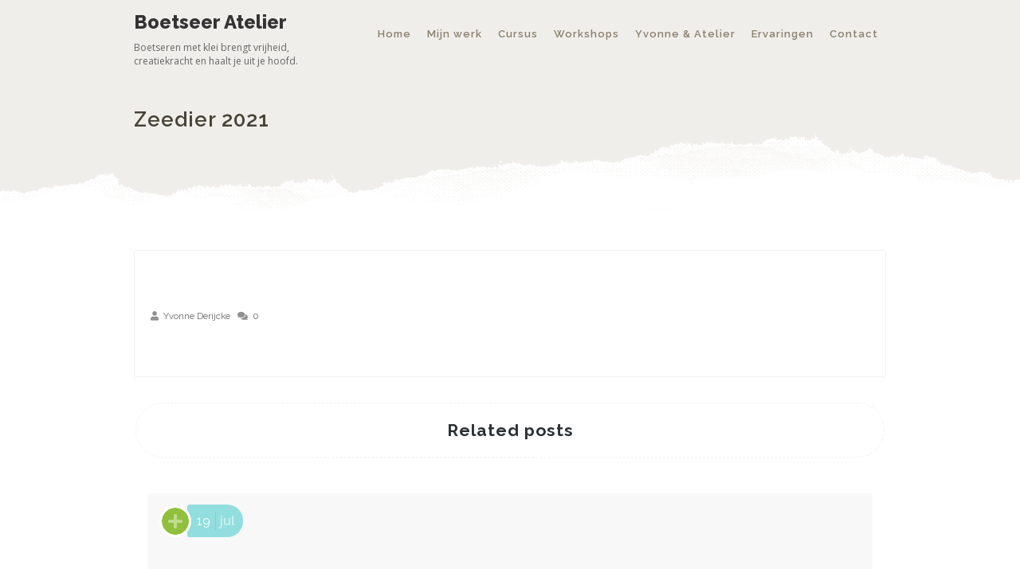

--- FILE ---
content_type: text/html; charset=UTF-8
request_url: https://boetseeratelier.nl/kunstwerken/work-in-progress-2/
body_size: 11901
content:
<!DOCTYPE html>
<html xmlns="http://www.w3.org/1999/xhtml" lang="nl-NL" xmlns:og="http://opengraphprotocol.org/schema/" xmlns:fb="http://www.facebook.com/2008/fbml">
	<head>
		<meta http-equiv="Content-Type" content="text/html; charset=UTF-8" />
		<meta name="viewport" content="width=device-width, maximum-scale=1" />
		<link rel="profile" href="http://gmpg.org/xfn/11" />
		<link rel="pingback" href="https://boetseeratelier.nl/xmlrpc.php" />
		<meta name='robots' content='index, follow, max-image-preview:large, max-snippet:-1, max-video-preview:-1' />

	<!-- This site is optimized with the Yoast SEO plugin v26.7 - https://yoast.com/wordpress/plugins/seo/ -->
	<title>Zeedier 2021 &#8226; Boetseer Atelier</title>
	<link rel="canonical" href="https://boetseeratelier.nl/kunstwerken/work-in-progress-2/" />
	<meta property="og:locale" content="nl_NL" />
	<meta property="og:type" content="article" />
	<meta property="og:title" content="Zeedier 2021 &#8226; Boetseer Atelier" />
	<meta property="og:url" content="https://boetseeratelier.nl/kunstwerken/work-in-progress-2/" />
	<meta property="og:site_name" content="Boetseer Atelier" />
	<meta property="article:publisher" content="https://www.facebook.com/yvonnederijcke.nl/" />
	<meta property="article:modified_time" content="2026-01-12T16:23:59+00:00" />
	<meta name="twitter:card" content="summary_large_image" />
	<script type="application/ld+json" class="yoast-schema-graph">{"@context":"https://schema.org","@graph":[{"@type":"WebPage","@id":"https://boetseeratelier.nl/kunstwerken/work-in-progress-2/","url":"https://boetseeratelier.nl/kunstwerken/work-in-progress-2/","name":"Zeedier 2021 &#8226; Boetseer Atelier","isPartOf":{"@id":"https://boetseeratelier.nl/#website"},"datePublished":"2022-03-16T21:43:06+00:00","dateModified":"2026-01-12T16:23:59+00:00","breadcrumb":{"@id":"https://boetseeratelier.nl/kunstwerken/work-in-progress-2/#breadcrumb"},"inLanguage":"nl-NL","potentialAction":[{"@type":"ReadAction","target":["https://boetseeratelier.nl/kunstwerken/work-in-progress-2/"]}]},{"@type":"BreadcrumbList","@id":"https://boetseeratelier.nl/kunstwerken/work-in-progress-2/#breadcrumb","itemListElement":[{"@type":"ListItem","position":1,"name":"Home","item":"https://boetseeratelier.nl/"},{"@type":"ListItem","position":2,"name":"Kunstwerken","item":"https://boetseeratelier.nl/kunstwerken/"},{"@type":"ListItem","position":3,"name":"Zeedier 2021"}]},{"@type":"WebSite","@id":"https://boetseeratelier.nl/#website","url":"https://boetseeratelier.nl/","name":"Boetseer Atelier","description":"Boetseren met klei brengt vrijheid, creatiekracht en haalt je uit je hoofd.","potentialAction":[{"@type":"SearchAction","target":{"@type":"EntryPoint","urlTemplate":"https://boetseeratelier.nl/?s={search_term_string}"},"query-input":{"@type":"PropertyValueSpecification","valueRequired":true,"valueName":"search_term_string"}}],"inLanguage":"nl-NL"}]}</script>
	<!-- / Yoast SEO plugin. -->


<link rel='dns-prefetch' href='//cdnjs.cloudflare.com' />
<link rel='dns-prefetch' href='//fonts.googleapis.com' />
<link href='https://fonts.gstatic.com' crossorigin rel='preconnect' />
<link rel="alternate" type="application/rss+xml" title="Boetseer Atelier &raquo; feed" href="https://boetseeratelier.nl/feed/" />
<link rel="alternate" type="application/rss+xml" title="Boetseer Atelier &raquo; reacties feed" href="https://boetseeratelier.nl/comments/feed/" />
<link rel="alternate" title="oEmbed (JSON)" type="application/json+oembed" href="https://boetseeratelier.nl/wp-json/oembed/1.0/embed?url=https%3A%2F%2Fboetseeratelier.nl%2Fkunstwerken%2Fwork-in-progress-2%2F" />
<link rel="alternate" title="oEmbed (XML)" type="text/xml+oembed" href="https://boetseeratelier.nl/wp-json/oembed/1.0/embed?url=https%3A%2F%2Fboetseeratelier.nl%2Fkunstwerken%2Fwork-in-progress-2%2F&#038;format=xml" />
<meta property="fb:admins" content="YOUR USER ID"/><meta property="og:title" content="Zeedier 2021"/><meta property="og:type" content="article"/><meta property="og:url" content="https://boetseeratelier.nl/kunstwerken/work-in-progress-2/"/><meta property="og:image" content="https://boetseeratelier.nl/wp-content/uploads/2017/07/Header-foto-8.jpg"/>
<style id='wp-img-auto-sizes-contain-inline-css' type='text/css'>
img:is([sizes=auto i],[sizes^="auto," i]){contain-intrinsic-size:3000px 1500px}
/*# sourceURL=wp-img-auto-sizes-contain-inline-css */
</style>
<style id='classic-theme-styles-inline-css' type='text/css'>
/*! This file is auto-generated */
.wp-block-button__link{color:#fff;background-color:#32373c;border-radius:9999px;box-shadow:none;text-decoration:none;padding:calc(.667em + 2px) calc(1.333em + 2px);font-size:1.125em}.wp-block-file__button{background:#32373c;color:#fff;text-decoration:none}
/*# sourceURL=/wp-includes/css/classic-themes.min.css */
</style>
<link rel='stylesheet' id='parent-style-css' href='https://boetseeratelier.nl/wp-content/themes/zass/style.css?ver=6.9' type='text/css' media="print" onload="this.media='all'" />
<link rel='stylesheet' id='child-style-css' href='https://boetseeratelier.nl/wp-content/themes/zass-child/style.css?ver=1.0.3' type='text/css' media="print" onload="this.media='all'" />
<link rel='stylesheet' id='fontawesome-css' href='//cdnjs.cloudflare.com/ajax/libs/font-awesome/5.9.0/css/all.min.css?ver=6.9' type='text/css' media="print" onload="this.media='all'" />
<link rel='stylesheet' id='js_composer_front-css' href='https://boetseeratelier.nl/wp-content/plugins/js_composer/assets/css/js_composer.min.css?ver=6.11.0' type='text/css' media="print" onload="this.media='all'" />
<link rel='stylesheet' id='sweetalert-css' href='https://cdnjs.cloudflare.com/ajax/libs/limonte-sweetalert2/6.6.6/sweetalert2.min.css?ver=6.9' type='text/css' media="print" onload="this.media='all'" />
<link rel='stylesheet' id='fancybox-css' href='https://cdnjs.cloudflare.com/ajax/libs/fancybox/3.1.20/jquery.fancybox.min.css?ver=6.9' type='text/css' media="print" onload="this.media='all'" />
<link rel='stylesheet' id='zass-preloader-css' href='https://boetseeratelier.nl/wp-content/themes/zass/styles/zass-preloader.css?ver=6.9' type='text/css' media='all' />
<link rel='stylesheet' id='zass-style-css' href='https://boetseeratelier.nl/wp-content/themes/zass-child/style.css?ver=1.0.3' type='text/css' media="print" onload="this.media='all'" />
<style id='zass-style-inline-css' type='text/css'>
/* Site main accent color */
			div.widget_categories ul li.current-cat > a:before, p.woocommerce-thankyou-order-received, .wpb_zass_banner a span.zass_banner-icon, .toggler:before, .zass-product-slider.owl-carousel .owl-nav .owl-prev:hover, .zass-product-slider.owl-carousel .owl-nav .owl-next:hover, .widget_shopping_cart_content p.buttons .button.checkout, .zass-portfolio-categories ul li a:hover, .zass-portfolio-categories ul li a.is-checked, .zass-event-countdown .is-countdown, .video_controlls a#video-volume:after, div.widget_categories ul li > a:hover:before, #main-menu ul.menu > li > a:hover, #main-menu ul.menu > li.current-menu-item > a, li.product-category.product a h3, .otw-input-wrap:before, .summary.entry-summary .yith-wcwl-add-to-wishlist a:before, .summary.entry-summary .yith-wcwl-add-to-wishlist a:after, .summary.entry-summary .compare::before, .prod_hold .price_hold:before, a.bbp-forum-title:hover, .portfolio_top .project-data .main-features .checklist li:before, body.zass_transparent_header #main-menu ul.menu > li.current_page_item > a:before, body.zass_transparent_header #main-menu ul.menu > li.current-menu-item > a:before, body.zass_transparent_header #main-menu ul.menu > li > a:hover:before {
				color:#f3a395;
			}
			a.sidebar-trigger, #cart-module .cart-contents span.count, .wcmp_sorted_vendors:before, td.tribe-events-present > div:first-of-type, a.mob-close-toggle:hover, #main-menu ul.menu > li > a:before, .pagination .links a:hover, .dokan-pagination-container .dokan-pagination li a:hover, a.mob-menu-toggle i, .bbp-pagination-links a:hover, .zass-search-cart-holder #search.active > span:hover, a.close-off-canvas:hover, .zass_content_slider .owl-dot.active span, #main-menu ul.menu > li > .zass-custom-menu-label, li.product-category.product h3 mark:after, div.product-category.product h3 mark:after, #main-menu li ul.sub-menu li.zass_colum_title > a:after, #main-menu li ul.sub-menu li.zass_colum_title > a:before, .blog-post-meta span.sticky_post, #zass_price_range, .zass_image_list a.zass-magnific-gallery-item:before, #bbpress-forums > #subscription-toggle a.subscription-toggle, .widget > h3:first-child:before, .widget > h3:first-child:after, .zass-portfolio-categories ul li a:hover:before, .zass-portfolio-categories ul li a.is-checked:before, .zass-portfolio-categories ul li a:hover:after, .zass-portfolio-categories ul li a.is-checked:after, .flex-direction-nav a, ul.status-closed li.bbp-topic-title .bbp-topic-permalink:before, ul.sticky li.bbp-topic-title .bbp-topic-permalink:before, ul.super-sticky li.bbp-topic-title .bbp-topic-permalink:before {
				background-color:#f3a395;
			}
			.bbp-topics-front ul.super-sticky, .blog-post.sticky, #main-menu li ul.sub-menu li.zass-highlight-menu-item:after, .error404 div.blog-post-excerpt, .zass_blog_masonry:not(.zass-related-blog-posts) .sticky .zass_post_data_holder, .zass-none-overlay.zass-10px-gap .portfolio-unit-holder:hover, .portfolio-unit-info a.portfolio-lightbox-link:hover, .zass-product-slider.owl-carousel .owl-nav .owl-prev:hover, .zass-product-slider.owl-carousel .owl-nav .owl-next:hover, .widget_shopping_cart_content p.buttons .button.checkout, .zass_banner_text:before, .zass_banner_text:after, body table.booked-calendar td.today .date span, .vc_tta-color-white.vc_tta-style-modern .vc_tta-tab.vc_active > a, .bbp-topics ul.super-sticky, .bbp-topics ul.sticky, .bbp-forum-content ul.sticky, a.sidebar-trigger:hover:after, .zass-pulsator-accent .wpb_wrapper:after, ul.tabs li.active a {
				border-color:#f3a395 !Important;
			}
			::-moz-selection {
				background:#f3a395;
			}
			::selection {
				background:#f3a395;
			}
			.box-sort-filter .ui-slider-horizontal .ui-slider-handle, .widget_price_filter .ui-slider-handle.ui-state-default.ui-corner-all {
				background:#f3a395 !Important;
			}
			li.product-category.product h3 mark, div.product-category.product h3 mark, .widget_shopping_cart_content a.remove:hover, .col2-set.addresses header a.edit { background:#main-site-color; }
			blockquote, q { border-left-color:#f3a395; }
			.double-bounce2 { background-color:#f3a395; }
			/* Links color */
			a, div.widget_categories ul li a:hover, div.widget_nav_menu ul li a:hover, div.widget_archive ul li a:hover, div.widget_recent_comments ul li a:hover, div.widget_pages ul li a:hover, div.widget_links ul li a:hover, div.widget_recent_entries ul a:hover, div.widget_meta ul li a:hover, div.widget_display_forums ul li a:hover, .widget_display_replies ul li a:hover, .widget_display_topics li > a.bbp-forum-title:hover, .widget_display_stats dt:hover, .widget_display_stats dd:hover, div.widget_display_views ul li a:hover, .widget_layered_nav ul li a:hover, .widget_product_categories ul li a:hover {color:#f3a395;}
			/* Links hover color */
			a:hover{color:#d18d81;}
			/* Widgets Title Color */
			.sidebar .box h3, .wpb_widgetised_column .box h3, h2.widgettitle, h2.wpb_flickr_heading{color:#333333;}
			/* Buttons Default style */
			    		a.button, .wcv-navigation ul.menu.horizontal li a, .wcv-pro-dashboard input[type="submit"], .zass-pricing-table-button a, button.wcv-button, .widget_shopping_cart_content p.buttons .button, input.button, button.button, a.button-inline, #submit_btn, #submit, .wpcf7-submit, #bbpress-forums #bbp-search-form #bbp_search, form.mc4wp-form input[type=submit], form.mc4wp-form input[type=email] {
    		border-radius: 2em !important;
			}
						/* WordPress Default Buttons Color */
			a.button, button.wcv-button, input.button, .wcv-navigation ul.menu.horizontal li a, nav.woocommerce-MyAccount-navigation ul li a, button.button, a.button-inline, #submit_btn, #submit, .wpcf7-submit, .col2-set.addresses header a.edit, input.otw-submit, form.mc4wp-form input[type=submit], .tribe-events-button, input[type="submit"] {border-color:#7ebfbf; color:#7ebfbf;}
			.wcmp_regi_main .button {border-color:#7ebfbf !important; color:#7ebfbf !important;}
			/* WordPress Default Buttons Hover Color */
			a.button:hover, button.wcv-button:hover, input.button:hover, .wcv-navigation ul.menu.horizontal li a:hover, .wcv-navigation ul.menu.horizontal li.active a, button.button:hover, nav.woocommerce-MyAccount-navigation ul li.is-active a, nav.woocommerce-MyAccount-navigation ul li a:hover, a.button-inline:hover, #submit_btn:hover, #submit:hover, .wpcf7-submit:hover, .r_more:hover, .r_more_right:hover, div.prod_hold a.button.add_to_cart_button:hover, button.single_add_to_cart_button:hover, .zass-product-slide-cart .button.add_to_cart_button:hover, input.otw-submit:hover, form.mc4wp-form input[type=submit]:hover, .wc-proceed-to-checkout a.checkout-button.button:hover {border-color:#333333 !important; color:#333333 !important;}
			.wcmp_regi_main .button:hover {border-color:#333333 !important; color:#333333 !important;}
			/* NEW label color */
			div.prod_hold .new_prod{background-color:#92dede;}
			/* SALE label color */
			div.prod_hold .sale, span.onsale, .count_holder_small .count_info:first-child {background-color:#f3a395;}
			/* Standard page title color (no background image) */
			#zass_page_title h1.heading-title, #zass_page_title h1.heading-title a, .breadcrumb,.breadcrumb a, .zass-dark-skin #zass_page_title h1.heading-title a {color:#474237;}
			/* Standard page subtitle color (no background image) */
			.zass_title_holder h6 {color:#666666;}
			/* Customized page title color (with background image) */
			#zass_page_title.zass_title_holder.title_has_image h1.heading-title, #zass_page_title.zass_title_holder.title_has_image h6, #zass_page_title.zass_title_holder.title_has_image .breadcrumb, #zass_page_title.zass_title_holder.title_has_image .breadcrumb a {
				color:#FFFFFF;
			}
			/* Standard page title background color (no background image) */
			.zass_title_holder, .zass_title_holder .inner:before, body.zass_header_left .zass_title_holder:not(.title_has_image) .inner {background-color:#e9e7e2;}
			/* Standard page title border color (no background image) */
			.zass_title_holder, body.zass_header_left .zass_title_holder:not(.title_has_image) .inner { border-color:#f1f1f1; }
			.zass_title_holder .inner:before { border-color: transparent #f1f1f1 #f1f1f1 transparent; }
			/* Post Date  background color */
			div.post .post-date, div.product.type-product .post-date, div.page.type-page .post-date, div.attachment .post-date {background-color:#92dede; }
			/* Portfolio overlay background color */
			.portfolio-unit-holder, .zass_image_list a.zass-magnific-gallery-item:before {background-color:#303038;}
			/* Portfolio overlay text color */
			div:not(.zass-none-overlay).portfolio-unit.masonry-unit a.portfolio-link, div:not(.zass-none-overlay).portfolio-unit.masonry-unit a.portfolio-link small, div:not(.zass-none-overlay).portfolio-unit.masonry-unit a.portfolio-link h4, div:not(.zass-none-overlay).portfolio-unit.masonry-unit,
			div:not(.zass-none-overlay).portfolio-unit.masonry-unit a.portfolio-link p, div:not(.zass-none-overlay).portfolio-unit.portfolio-col-2 a.portfolio-link, div:not(.zass-none-overlay).portfolio-unit.portfolio-col-2 a.portfolio-link small, div:not(.zass-none-overlay).portfolio-unit.portfolio-col-2 a.portfolio-link h4,
			div:not(.zass-none-overlay).portfolio-unit.portfolio-col-2, div:not(.zass-none-overlay).portfolio-unit.portfolio-col-2 a.portfolio-link p, div:not(.zass-none-overlay).portfolio-unit.portfolio-col-3 a.portfolio-link, div:not(.zass-none-overlay).portfolio-unit.portfolio-col-3 a.portfolio-link small,
			div:not(.zass-none-overlay).portfolio-unit.portfolio-col-3 a.portfolio-link h4, div:not(.zass-none-overlay).portfolio-unit.portfolio-col-3, div:not(.zass-none-overlay).portfolio-unit.portfolio-col-3 a.portfolio-link p, div:not(.zass-none-overlay).portfolio-unit.portfolio-col-4 a.portfolio-link,
			div:not(.zass-none-overlay).portfolio-unit.portfolio-col-4 a.portfolio-link small, div:not(.zass-none-overlay).portfolio-unit.portfolio-col-4 a.portfolio-link h4, div:not(.zass-none-overlay).portfolio-unit.portfolio-col-4, div:not(.zass-none-overlay).portfolio-unit.portfolio-col-4 a.portfolio-link p,
			div:not(.zass-none-overlay).similar_projects .portfolio-unit a.portfolio-link, div:not(.zass-none-overlay).similar_projects .portfolio-unit a.portfolio-link small, div:not(.zass-none-overlay).similar_projects .portfolio-unit a.portfolio-link h4, div:not(.zass-none-overlay).similar_projects .portfolio-unit,
			div:not(.zass-none-overlay).similar_projects .portfolio-unit a.portfolio-link p, div:not(.zass-none-overlay).owl-item .portfolio-unit a.portfolio-link, div:not(.zass-none-overlay).owl-item .portfolio-unit a.portfolio-link small, div:not(.zass-none-overlay).owl-item .portfolio-unit a.portfolio-link h4,
			div:not(.zass-none-overlay).owl-item .portfolio-unit, div:not(.zass-none-overlay).owl-item .portfolio-unit a.portfolio-link p, div:not(.zass-none-overlay).portfolio-unit.portfolio-col-5 a.portfolio-link, div:not(.zass-none-overlay).portfolio-unit.portfolio-col-5 a.portfolio-link small,
			div:not(.zass-none-overlay).portfolio-unit.portfolio-col-5 a.portfolio-link h4, div:not(.zass-none-overlay).portfolio-unit.portfolio-col-5, div:not(.zass-none-overlay).portfolio-unit.portfolio-col-5 a.portfolio-link p, div:not(.zass-none-overlay).portfolio-unit.portfolio-col-6 a.portfolio-link,
			div:not(.zass-none-overlay).portfolio-unit.portfolio-col-6 a.portfolio-link small, div:not(.zass-none-overlay).portfolio-unit.portfolio-col-6 a.portfolio-link h4, div:not(.zass-none-overlay).portfolio-unit.portfolio-col-6, div:not(.zass-none-overlay).portfolio-unit.portfolio-col-6 a.portfolio-link p, div:not(.zass-none-overlay).zass_image_list a.zass-magnific-gallery-item:after {
				color:#ffffff;
			}
			.portfolio-unit-info a.portfolio-lightbox-link span {
				border-color:#ffffff;
			}
			/* Top Menu Bar Visible on Mobile */
						/* Header top bar background color */
			#header_top { background-color:#ffffff; border-color:#f5f5f5 !Important;}
			body.zass-overlay-header #header_top .inner { background-color:#ffffff; border-color:#f5f5f5 !Important;}
			/* Header middle section background color */
			#header_bottom, #header_bottom .inner:before {background-color:;}
			/* Header middle section bar border color */
			#header_bottom, #header_bottom .inner:before {border-color:#f5f5f5 !Important;}
						/* Main menu links color and typography */
						#main-menu ul.menu > li > a, #main-menu li div.zass-mega-menu > ul.sub-menu > li > a, .zass-wishlist-counter a, .zass-search-cart-holder a.sidebar-trigger:before, #header .zass-search-cart-holder .video_controlls a {color:#887f6e;font-size:14px;font-weight:600;font-style:normal;}
			/* Main menu links hover color */
			ul#mobile-menu.menu li a {font-size:14px;font-weight:600;font-style:normal;}
			/* Main menu links hover color */
			#main-menu ul.menu > li > a:hover, #main-menu ul.menu > li.current-menu-item > a, #main-menu ul.menu > li.zass-highlight-menu-item > a, body.zass_transparent_header #header #main-menu ul.menu > li > a:hover, body.zass_transparent_header #header #main-menu ul.menu > li.current-menu-item > a, #cart-module a.cart-contents, #main-menu li div.zass-mega-menu > ul.sub-menu > li > a:hover {color:#665f50;}
			/* Main menu background hover color */
										#main-menu ul.menu > li.zass-highlight-menu-item > a, #main-menu ul.menu > li.zass-highlight-menu-item:after, #main-menu li ul.sub-menu li a:hover { background-color: #f3a395;}
				#main-menu ul.menu > li.zass-highlight-menu-item:after { border-color: #f3a395;}
									/* Main menu icons color */
						/* Header top bar menu links color */
			ul#topnav2 > li a, .zass-top-bar-message, #header_top .zass-social ul li a {color:#887f6e}
			/* Header top bar menu links hover color */
			ul#topnav2 li a:hover, body.zass_transparent_header ul#topnav2 > li a:hover {color:#0eccf2;}
			ul#topnav2 ul.sub-menu li a:hover, .zass-dark-skin ul#topnav2 ul.sub-menu a:hover, .zass-dark-skin ul#topnav2 li:hover ul.sub-menu a:hover {background-color:#0eccf2;}
			/* Header top bar menu links hover background color */
			ul#topnav2 li a:hover {background-color:;}
			/* Collapsible Pre-Header background color */
			#pre_header, .toggler {background-color:#e9e7e2;}
			.toggler {border-color:#e9e7e2;}
			/* Collapsible Pre-Header titles color */
			#pre_header .widget > h3:first-child {color:#333333;}
			/* Collapsible Pre-Header titles border color */
			#pre_header .widget > h3:first-child, #pre_header > .inner ul.product_list_widget li, #pre_header > .inner div.widget_nav_menu ul li a, #pre_header > .inner ul.products-list li {border-color:#e7e5e1;}
			#pre_header > .inner div.widget_categories ul li, #pre_header > .inner div.widget_archive ul li, #pre_header > .inner div.widget_recent_comments ul li, #pre_header > .inner div.widget_pages ul li,
			#pre_header > .inner div.widget_links ul li, #pre_header > .inner div.widget_recent_entries ul li, #pre_header > .inner div.widget_meta ul li, #pre_header > .inner div.widget_display_forums ul li,
			#pre_header > .inner .widget_display_replies ul li, #pre_header > .inner .widget_display_views ul li {border-color: #e7e5e1;}
			/* Collapsible Pre-Header links color */
			#pre_header a {color:#666666;}
			/* Transparent Header menu color */
			@media only screen and (min-width: 1024px) {
				body.zass_transparent_header #header #logo .zass-logo-title, body.zass_transparent_header #header #zass-account-holder a, body.zass_transparent_header #header #zass-account-holder a i, body.zass_transparent_header #header .zass-search-cart-holder .video_controlls a, body.zass_transparent_header #header #logo .zass-logo-subtitle, body.zass_transparent_header #header #main-menu ul.menu > li > a, body.zass_transparent_header #header .zass-search-cart-holder #search > span:after, body.zass_transparent_header .zass-search-cart-holder a.sidebar-trigger:before, body.zass_transparent_header #header #cart-module a.cart-contents, body.zass_transparent_header #header #cart-module a.cart-contents:before, body.zass_transparent_header #header .zass-wishlist-counter a, body.zass_transparent_header #header .zass-wishlist-counter a i {
					color:#FFFFFF !Important;
				}
				/* Transparent menu hover color */
							}
			/* Header background */
						
			#header, #header2 {background-color: #ffffff;}
						body.zass-overlay-header #header .main_menu_holder {background-color: #ffffff;}
			/* footer_background */
									#footer {background-color: #f0eeea;}
                        #footer {
                background-size: cover;
            }
            
			@media only screen and (min-width: 1024px) {
				body.zass_header_left.zass-overlay-header #footer, body.zass_header_left.zass-overlay-header #powered {background: none;}
				body.zass_header_left.zass-overlay-header #footer .inner {background-color: #f0eeea;}
				body.zass_header_left.zass-overlay-header #powered .inner {background-color: #f5f4f1;}
			}


			/* footer_titles_color + footer_title_border_color */
			#footer .widget > h3:first-child {color:#333333; border-color: #e7e5e1;}
			#footer > .inner ul.product_list_widget li, #footer > .inner div.widget_nav_menu ul li a, #footer > .inner ul.products-list li, #zass_footer_menu > li {border-color: #e7e5e1;}
			/* footer_menu_links_color */
			#zass_footer_menu > li a, #powered a, #powered .zass-social ul li a {color: #333333;}
			/* footer_links_color */
			#footer > .inner a {color: #333333;}
			/* footer_text_color */
			#footer {color: #999999;}
			#footer > .inner div.widget_categories ul li, #footer > .inner div.widget_archive ul li, #footer > .inner div.widget_recent_comments ul li, #footer > .inner div.widget_pages ul li,
			#footer > .inner div.widget_links ul li, #footer > .inner div.widget_recent_entries ul li, #footer > .inner div.widget_meta ul li, #footer > .inner div.widget_display_forums ul li,
			#footer > .inner .widget_display_replies ul li, #footer > .inner .widget_display_views ul li, #footer > .inner div.widget_nav_menu ul li a {border-color: #e7e5e1;}
			/* footer_copyright_bar_bckgr_color */
			#powered{background-color: #f5f4f1; color: #999999;}
			/* Body font */
						body {
                				    font-family:"Open Sans";
                				font-size:14px;
				color:#666666;
			}
			#header #logo .zass-logo-subtitle, #header2 #logo .zass-logo-subtitle {
				color: #666666;
			}
			/* Text logo color and typography */
						#header #logo .zass-logo-title, #header2 #logo .zass-logo-title {color: #333333;font-size:24px;font-weight:800;font-style:normal;}
			/* Heading fonts */
			                            h1, h2, h3, h4, h5, h6, .tribe-countdown-text, div.prod_hold .name, .vendor_address p, .zass-event-countdown .is-countdown, #header #logo .zass-logo-title, #header2 #logo .zass-logo-title, .zass-counter-h1, .zass-typed-h1, .zass-typed-h2, .zass-typed-h3, .zass-typed-h4, .zass-typed-h5, .zass-typed-h6, .zass-counter-h2, body.woocommerce-account #customer_login.col2-set .owl-nav, .zass-counter-h3, .error404 div.blog-post-excerpt:before, #yith-wcwl-popup-message #yith-wcwl-message, div.added-product-text strong, .vc_pie_chart .vc_pie_chart_value, .countdown-amount, .zass-product-slide-price, .zass-counter-h4, .zass-counter-h5, .zass-search-cart-holder #search input[type="text"], .zass-counter-h6, .vc_tta-tabs:not(.vc_tta-style-modern) .vc_tta-tab, div.product .price span, a.bbp-forum-title, p.logged-in-as, .zass-pricing-table-price, li.bbp-forum-info, li.bbp-topic-title .bbp-topic-permalink, .breadcrumb, .offer_title, ul.tabs a, .wpb_tabs .wpb_tabs_nav li a, .wpb_tour .wpb_tabs_nav a, .wpb_accordion .wpb_accordion_wrapper .wpb_accordion_header a, .post-date .num, .zass-products-list-view div.prod_hold .name, .zass_shortcode_count_holder .countdown-amount, .post-date, .blog-post-meta span a, .widget_shopping_cart_content p.total, #cart-module a.cart-contents, .zass-wishlist-counter, .portfolio_top .project-data .project-details .simple-list-underlined li, .portfolio_top .project-data .main-features .checklist li, .summary.entry-summary .yith-wcwl-add-to-wishlist a {
                    font-family:"Raleway";
                }
                
                                    #main-menu ul.menu li a, ul#mobile-menu.menu li a, #main-menu li div.zass-mega-menu > ul.sub-menu > li.zass_colum_title > a {
                        font-family:"Raleway";
                    }
                
                                    a.button, input.button, button.button, a.button-inline, #submit_btn, #submit, .wpcf7-submit, .col2-set.addresses header a.edit, div.product input.qty, .zass-pricing-table-button a, .vc_btn3, nav.woocommerce-MyAccount-navigation ul li a {
                        font-family:"Raleway";
                    }
                .wcmp_regi_main .button {
                    font-family:"Raleway !important;
                }
                            			/* H1 */
						h1, .zass-counter-h1, .zass-typed-h1, .term-description p:first-of-type:first-letter, .zass-dropcap p:first-letter, .zass-dropcap h1:first-letter, .zass-dropcap h2:first-letter, .zass-dropcap h3:first-letter, .zass-dropcap h4:first-letter, .zass-dropcap h5:first-letter, .zass-dropcap h6:first-letter{color:#2b3033;font-size:34px;font-weight:700;font-style:normal;}
			/* H2 */
						h2, .zass-counter-h2, .zass-typed-h2, .icon_teaser h3:first-child, body.woocommerce-account #customer_login.col2-set .owl-nav button, #customer_login.u-columns.col2-set .owl-nav button {color:#2b3033;font-size:30px;font-weight:800;font-style:normal;}
			/* H3 */
						h3, .zass-counter-h3, .zass-typed-h3{color:#2b3033;font-size:28px;font-weight:700;font-style:normal;}
			/* H4 */
						h4, .zass-counter-h4, .zass-typed-h4{color:#2b3033;font-size:24px;font-weight:500;font-style:normal;}
			/* H5 */
						h5, .zass-counter-h5, .zass-typed-h5{color:#2b3033;font-size:18px;font-weight:500;font-style:normal;}
			/* H6 */
						h6, .zass-counter-h6, .zass-typed-h6{color:#2b3033;font-size:16px;}
						/* Add to Cart Color */
			div.prod_hold a.button.add_to_cart_button, button.single_add_to_cart_button, .wc-proceed-to-checkout a.checkout-button.button, .zass-product-slide-cart .button.add_to_cart_button {border-color: !important; color: !important;}
			/* Main menu background color */
						table.compare-list .add-to-cart td a.zass-quick-view-link, table.compare-list .add-to-cart td a.compare.button {
				display:none !important;
			}
/*# sourceURL=zass-style-inline-css */
</style>
<link rel='stylesheet' id='zass-responsive-css' href='https://boetseeratelier.nl/wp-content/themes/zass/styles/zass-responsive.css?ver=6.9' type='text/css' media='all' />
<link rel='preload' as='style'  href='https://boetseeratelier.nl/wp-content/themes/zass/styles/font-awesome/css/v4-shims.min.css?ver=6.9' type='text/css'  />
<link rel='stylesheet' onload="this.media='all'" id='font_awesome_5_shims-css' href='https://boetseeratelier.nl/wp-content/themes/zass/styles/font-awesome/css/v4-shims.min.css?ver=6.9' type='text/css' media='print' />
<link rel='preload' as='style'  href='https://boetseeratelier.nl/wp-content/themes/zass/styles/font-awesome/css/all.min.css?ver=6.9' type='text/css'  />
<link rel='stylesheet' onload="this.media='all'" id='font_awesome_5-css' href='https://boetseeratelier.nl/wp-content/themes/zass/styles/font-awesome/css/all.min.css?ver=6.9' type='text/css' media='print' />
<link rel='preload' as='style'  href='https://boetseeratelier.nl/wp-content/themes/zass/styles/et-line-font/style.css?ver=6.9' type='text/css'  />
<link rel='stylesheet' onload="this.media='all'" id='et-line-font-css' href='https://boetseeratelier.nl/wp-content/themes/zass/styles/et-line-font/style.css?ver=6.9' type='text/css' media='print' />
<link rel='stylesheet' id='zass-plugins-css' href='https://boetseeratelier.nl/wp-content/themes/zass/styles/zass-js-plugins-css/zass-plugins.min.css?ver=6.9' type='text/css' media="print" onload="this.media='all'" />
<script type="text/javascript" id="jquery-core-js-extra">
/* <![CDATA[ */
var ajax = {"url":"https://boetseeratelier.nl/wp-admin/admin-ajax.php","security":"8223b2a49b"};
//# sourceURL=jquery-core-js-extra
/* ]]> */
</script>
<script type="text/javascript" src="https://boetseeratelier.nl/wp-includes/js/jquery/jquery.min.js?ver=3.7.1" id="jquery-core-js"></script>
<script type="text/javascript" src="https://boetseeratelier.nl/wp-includes/js/jquery/jquery-migrate.min.js?ver=3.4.1" id="jquery-migrate-js"></script>
<script type="text/javascript" src="https://boetseeratelier.nl/wp-content/themes/zass/js/modernizr.custom.js?ver=6.9" id="modernizr-js"></script>
<script type="text/javascript" id="wp-disable-css-lazy-load-js-extra">
/* <![CDATA[ */
var WpDisableAsyncLinks = {"wp-disable-google-fonts":"//fonts.googleapis.com/css?family=Open%20Sans|Raleway:100,100italic,200,200italic,300,300italic,400,400italic,500,500italic,600,600italic,700,700italic,800,800italic,900,900italic&subset=latin&display=swap"};
//# sourceURL=wp-disable-css-lazy-load-js-extra
/* ]]> */
</script>
<script type="text/javascript" src="https://boetseeratelier.nl/wp-content/plugins/wp-disable/js/css-lazy-load.min.js?ver=6.9" id="wp-disable-css-lazy-load-js"></script>
<link rel="EditURI" type="application/rsd+xml" title="RSD" href="https://boetseeratelier.nl/xmlrpc.php?rsd" />
<meta name="generator" content="WordPress 6.9" />
<link rel='shortlink' href='https://boetseeratelier.nl/?p=1948' />
<link rel="shortcut icon" href="data:image/x-icon;," type="image/x-icon"> 
<!-- Global site tag (gtag.js) - Google Analytics -->
<script async src="https://www.googletagmanager.com/gtag/js?id=UA-106072032-1"></script>
<script>
  window.dataLayer = window.dataLayer || [];
  function gtag(){dataLayer.push(arguments);}
  gtag('js', new Date());

  gtag('config', 'UA-106072032-1',  { 'anonymize_ip': true });
</script>
  <style type="text/css">.recentcomments a{display:inline !important;padding:0 !important;margin:0 !important;}</style><meta name="generator" content="Powered by WPBakery Page Builder - drag and drop page builder for WordPress."/>
<style type="text/css" id="custom-background-css">
body.custom-background { background-color: #ffffff; }
</style>
	<noscript><style> .wpb_animate_when_almost_visible { opacity: 1; }</style></noscript>	<style id='global-styles-inline-css' type='text/css'>
:root{--wp--preset--aspect-ratio--square: 1;--wp--preset--aspect-ratio--4-3: 4/3;--wp--preset--aspect-ratio--3-4: 3/4;--wp--preset--aspect-ratio--3-2: 3/2;--wp--preset--aspect-ratio--2-3: 2/3;--wp--preset--aspect-ratio--16-9: 16/9;--wp--preset--aspect-ratio--9-16: 9/16;--wp--preset--color--black: #000000;--wp--preset--color--cyan-bluish-gray: #abb8c3;--wp--preset--color--white: #ffffff;--wp--preset--color--pale-pink: #f78da7;--wp--preset--color--vivid-red: #cf2e2e;--wp--preset--color--luminous-vivid-orange: #ff6900;--wp--preset--color--luminous-vivid-amber: #fcb900;--wp--preset--color--light-green-cyan: #7bdcb5;--wp--preset--color--vivid-green-cyan: #00d084;--wp--preset--color--pale-cyan-blue: #8ed1fc;--wp--preset--color--vivid-cyan-blue: #0693e3;--wp--preset--color--vivid-purple: #9b51e0;--wp--preset--gradient--vivid-cyan-blue-to-vivid-purple: linear-gradient(135deg,rgb(6,147,227) 0%,rgb(155,81,224) 100%);--wp--preset--gradient--light-green-cyan-to-vivid-green-cyan: linear-gradient(135deg,rgb(122,220,180) 0%,rgb(0,208,130) 100%);--wp--preset--gradient--luminous-vivid-amber-to-luminous-vivid-orange: linear-gradient(135deg,rgb(252,185,0) 0%,rgb(255,105,0) 100%);--wp--preset--gradient--luminous-vivid-orange-to-vivid-red: linear-gradient(135deg,rgb(255,105,0) 0%,rgb(207,46,46) 100%);--wp--preset--gradient--very-light-gray-to-cyan-bluish-gray: linear-gradient(135deg,rgb(238,238,238) 0%,rgb(169,184,195) 100%);--wp--preset--gradient--cool-to-warm-spectrum: linear-gradient(135deg,rgb(74,234,220) 0%,rgb(151,120,209) 20%,rgb(207,42,186) 40%,rgb(238,44,130) 60%,rgb(251,105,98) 80%,rgb(254,248,76) 100%);--wp--preset--gradient--blush-light-purple: linear-gradient(135deg,rgb(255,206,236) 0%,rgb(152,150,240) 100%);--wp--preset--gradient--blush-bordeaux: linear-gradient(135deg,rgb(254,205,165) 0%,rgb(254,45,45) 50%,rgb(107,0,62) 100%);--wp--preset--gradient--luminous-dusk: linear-gradient(135deg,rgb(255,203,112) 0%,rgb(199,81,192) 50%,rgb(65,88,208) 100%);--wp--preset--gradient--pale-ocean: linear-gradient(135deg,rgb(255,245,203) 0%,rgb(182,227,212) 50%,rgb(51,167,181) 100%);--wp--preset--gradient--electric-grass: linear-gradient(135deg,rgb(202,248,128) 0%,rgb(113,206,126) 100%);--wp--preset--gradient--midnight: linear-gradient(135deg,rgb(2,3,129) 0%,rgb(40,116,252) 100%);--wp--preset--font-size--small: 13px;--wp--preset--font-size--medium: 20px;--wp--preset--font-size--large: 36px;--wp--preset--font-size--x-large: 42px;--wp--preset--spacing--20: 0.44rem;--wp--preset--spacing--30: 0.67rem;--wp--preset--spacing--40: 1rem;--wp--preset--spacing--50: 1.5rem;--wp--preset--spacing--60: 2.25rem;--wp--preset--spacing--70: 3.38rem;--wp--preset--spacing--80: 5.06rem;--wp--preset--shadow--natural: 6px 6px 9px rgba(0, 0, 0, 0.2);--wp--preset--shadow--deep: 12px 12px 50px rgba(0, 0, 0, 0.4);--wp--preset--shadow--sharp: 6px 6px 0px rgba(0, 0, 0, 0.2);--wp--preset--shadow--outlined: 6px 6px 0px -3px rgb(255, 255, 255), 6px 6px rgb(0, 0, 0);--wp--preset--shadow--crisp: 6px 6px 0px rgb(0, 0, 0);}:where(.is-layout-flex){gap: 0.5em;}:where(.is-layout-grid){gap: 0.5em;}body .is-layout-flex{display: flex;}.is-layout-flex{flex-wrap: wrap;align-items: center;}.is-layout-flex > :is(*, div){margin: 0;}body .is-layout-grid{display: grid;}.is-layout-grid > :is(*, div){margin: 0;}:where(.wp-block-columns.is-layout-flex){gap: 2em;}:where(.wp-block-columns.is-layout-grid){gap: 2em;}:where(.wp-block-post-template.is-layout-flex){gap: 1.25em;}:where(.wp-block-post-template.is-layout-grid){gap: 1.25em;}.has-black-color{color: var(--wp--preset--color--black) !important;}.has-cyan-bluish-gray-color{color: var(--wp--preset--color--cyan-bluish-gray) !important;}.has-white-color{color: var(--wp--preset--color--white) !important;}.has-pale-pink-color{color: var(--wp--preset--color--pale-pink) !important;}.has-vivid-red-color{color: var(--wp--preset--color--vivid-red) !important;}.has-luminous-vivid-orange-color{color: var(--wp--preset--color--luminous-vivid-orange) !important;}.has-luminous-vivid-amber-color{color: var(--wp--preset--color--luminous-vivid-amber) !important;}.has-light-green-cyan-color{color: var(--wp--preset--color--light-green-cyan) !important;}.has-vivid-green-cyan-color{color: var(--wp--preset--color--vivid-green-cyan) !important;}.has-pale-cyan-blue-color{color: var(--wp--preset--color--pale-cyan-blue) !important;}.has-vivid-cyan-blue-color{color: var(--wp--preset--color--vivid-cyan-blue) !important;}.has-vivid-purple-color{color: var(--wp--preset--color--vivid-purple) !important;}.has-black-background-color{background-color: var(--wp--preset--color--black) !important;}.has-cyan-bluish-gray-background-color{background-color: var(--wp--preset--color--cyan-bluish-gray) !important;}.has-white-background-color{background-color: var(--wp--preset--color--white) !important;}.has-pale-pink-background-color{background-color: var(--wp--preset--color--pale-pink) !important;}.has-vivid-red-background-color{background-color: var(--wp--preset--color--vivid-red) !important;}.has-luminous-vivid-orange-background-color{background-color: var(--wp--preset--color--luminous-vivid-orange) !important;}.has-luminous-vivid-amber-background-color{background-color: var(--wp--preset--color--luminous-vivid-amber) !important;}.has-light-green-cyan-background-color{background-color: var(--wp--preset--color--light-green-cyan) !important;}.has-vivid-green-cyan-background-color{background-color: var(--wp--preset--color--vivid-green-cyan) !important;}.has-pale-cyan-blue-background-color{background-color: var(--wp--preset--color--pale-cyan-blue) !important;}.has-vivid-cyan-blue-background-color{background-color: var(--wp--preset--color--vivid-cyan-blue) !important;}.has-vivid-purple-background-color{background-color: var(--wp--preset--color--vivid-purple) !important;}.has-black-border-color{border-color: var(--wp--preset--color--black) !important;}.has-cyan-bluish-gray-border-color{border-color: var(--wp--preset--color--cyan-bluish-gray) !important;}.has-white-border-color{border-color: var(--wp--preset--color--white) !important;}.has-pale-pink-border-color{border-color: var(--wp--preset--color--pale-pink) !important;}.has-vivid-red-border-color{border-color: var(--wp--preset--color--vivid-red) !important;}.has-luminous-vivid-orange-border-color{border-color: var(--wp--preset--color--luminous-vivid-orange) !important;}.has-luminous-vivid-amber-border-color{border-color: var(--wp--preset--color--luminous-vivid-amber) !important;}.has-light-green-cyan-border-color{border-color: var(--wp--preset--color--light-green-cyan) !important;}.has-vivid-green-cyan-border-color{border-color: var(--wp--preset--color--vivid-green-cyan) !important;}.has-pale-cyan-blue-border-color{border-color: var(--wp--preset--color--pale-cyan-blue) !important;}.has-vivid-cyan-blue-border-color{border-color: var(--wp--preset--color--vivid-cyan-blue) !important;}.has-vivid-purple-border-color{border-color: var(--wp--preset--color--vivid-purple) !important;}.has-vivid-cyan-blue-to-vivid-purple-gradient-background{background: var(--wp--preset--gradient--vivid-cyan-blue-to-vivid-purple) !important;}.has-light-green-cyan-to-vivid-green-cyan-gradient-background{background: var(--wp--preset--gradient--light-green-cyan-to-vivid-green-cyan) !important;}.has-luminous-vivid-amber-to-luminous-vivid-orange-gradient-background{background: var(--wp--preset--gradient--luminous-vivid-amber-to-luminous-vivid-orange) !important;}.has-luminous-vivid-orange-to-vivid-red-gradient-background{background: var(--wp--preset--gradient--luminous-vivid-orange-to-vivid-red) !important;}.has-very-light-gray-to-cyan-bluish-gray-gradient-background{background: var(--wp--preset--gradient--very-light-gray-to-cyan-bluish-gray) !important;}.has-cool-to-warm-spectrum-gradient-background{background: var(--wp--preset--gradient--cool-to-warm-spectrum) !important;}.has-blush-light-purple-gradient-background{background: var(--wp--preset--gradient--blush-light-purple) !important;}.has-blush-bordeaux-gradient-background{background: var(--wp--preset--gradient--blush-bordeaux) !important;}.has-luminous-dusk-gradient-background{background: var(--wp--preset--gradient--luminous-dusk) !important;}.has-pale-ocean-gradient-background{background: var(--wp--preset--gradient--pale-ocean) !important;}.has-electric-grass-gradient-background{background: var(--wp--preset--gradient--electric-grass) !important;}.has-midnight-gradient-background{background: var(--wp--preset--gradient--midnight) !important;}.has-small-font-size{font-size: var(--wp--preset--font-size--small) !important;}.has-medium-font-size{font-size: var(--wp--preset--font-size--medium) !important;}.has-large-font-size{font-size: var(--wp--preset--font-size--large) !important;}.has-x-large-font-size{font-size: var(--wp--preset--font-size--x-large) !important;}
/*# sourceURL=global-styles-inline-css */
</style>
</head>

	<body class="wp-singular kunstwerk-template-default single single-kunstwerk postid-1948 custom-background wp-theme-zass wp-child-theme-zass-child zass_fullwidth zass-main-menu-right euxno-no-top-header zass-accent-tearoff wpb-js-composer js-comp-ver-6.11.0 vc_responsive">
					<div class="mask">
				<div id="spinner"><div class="double-bounce1"></div><div class="double-bounce2"></div>
				</div>
			</div>
		
		
		<div id="menu_mobile" class="menu-hoofdmenu-container"><a class="mob-close-toggle"></a><ul id="mobile-menu" class="menu"><li id="menu-item-62" class="menu-item menu-item-type-post_type menu-item-object-page menu-item-home menu-item-62"><a href="https://boetseeratelier.nl/">Home</a></li>
<li id="menu-item-3165" class="menu-item menu-item-type-post_type_archive menu-item-object-kunstwerk menu-item-3165"><a href="https://boetseeratelier.nl/kunstwerken/">Mijn werk</a></li>
<li id="menu-item-2644" class="menu-item menu-item-type-post_type menu-item-object-page menu-item-2644"><a href="https://boetseeratelier.nl/cursussen/boetseren-voor-volwassenen/">Cursus</a></li>
<li id="menu-item-25" class="menu-item menu-item-type-custom menu-item-object-custom menu-item-25"><a href="/workshops">Workshops</a></li>
<li id="menu-item-203" class="menu-item menu-item-type-post_type menu-item-object-page menu-item-203"><a href="https://boetseeratelier.nl/over-yvonne/">Yvonne &#038; Atelier</a></li>
<li id="menu-item-1261" class="menu-item menu-item-type-custom menu-item-object-custom menu-item-1261"><a href="https://boetseeratelier.nl/ervaringen/">Ervaringen</a></li>
<li id="menu-item-202" class="menu-item menu-item-type-post_type menu-item-object-page menu-item-202"><a href="https://boetseeratelier.nl/contact/">Contact</a></li>
</ul></div>		<!-- MAIN WRAPPER -->
		<div id="container">
			<!-- If it is not a blank page template -->
											<!-- Collapsible Pre-Header -->
								<!-- END Collapsible Pre-Header -->
				<!-- HEADER -->
				<div id="header">
					
					<div class="inner main_menu_holder fixed">
												<div class="zass_text_logo" id="logo">
							<a href="https://boetseeratelier.nl/"  title="Boetseer Atelier" rel="home">
																									<span class="zass-logo-title">Boetseer Atelier</span>
									<span class="zass-logo-subtitle">Boetseren met klei brengt vrijheid, creatiekracht en haalt je uit je hoofd.</span>
															</a>
						</div>
						<a class="mob-menu-toggle" href="#"><i class="fa fa-bars"></i></a>

												<div id="main-menu" class="menu-main-menu-container"><ul id="main_nav" class="menu"><li class="menu-item menu-item-type-post_type menu-item-object-page menu-item-home menu-item-62"><a href="https://boetseeratelier.nl/">Home</a></li>
<li class="menu-item menu-item-type-post_type_archive menu-item-object-kunstwerk menu-item-3165"><a href="https://boetseeratelier.nl/kunstwerken/">Mijn werk</a></li>
<li class="menu-item menu-item-type-post_type menu-item-object-page menu-item-2644"><a href="https://boetseeratelier.nl/cursussen/boetseren-voor-volwassenen/">Cursus</a></li>
<li class="menu-item menu-item-type-custom menu-item-object-custom menu-item-25"><a href="/workshops">Workshops</a></li>
<li class="menu-item menu-item-type-post_type menu-item-object-page menu-item-203"><a href="https://boetseeratelier.nl/over-yvonne/">Yvonne &#038; Atelier</a></li>
<li class="menu-item menu-item-type-custom menu-item-object-custom menu-item-1261"><a href="https://boetseeratelier.nl/ervaringen/">Ervaringen</a></li>
<li class="menu-item menu-item-type-post_type menu-item-object-page menu-item-202"><a href="https://boetseeratelier.nl/contact/">Contact</a></li>
</ul></div>					</div>
				</div>
				<!-- END OF HEADER -->
			<div id="content" class="zass-right-sidebar" >
						<div id="zass_page_title" class="zass_title_holder left_title ">
								<div class="inner fixed">
					<!-- BREADCRUMB -->
																					<!-- END OF BREADCRUMB -->
											<h1	class="heading-title"	>
							<a href="https://boetseeratelier.nl/kunstwerken/work-in-progress-2/" title="Zeedier 2021">Zeedier 2021</a>
						</h1>
									</div>
			</div>
				<div class="inner">
			<!-- CONTENT WRAPPER -->
			<div id="main" class="fixed box box-common">
				<div class="content_holder">
					
<div id="post-1948" class="blog-post zass-post-no-image post-1948 kunstwerk type-kunstwerk status-publish hentry">
	<!-- Featured content for post list -->
	<!--	Hide image if is latest posts shortcode and hide_image is selected-->
					<!-- End Featured content for post list -->
	
	<div class="zass_post_data_holder zass-no-avatar">
		<!--	Show avatar on post list / single post if show_author_avatar is not on -->
				
		<!-- Post meta content -->
		<div class="blog-post-meta">
																		<span class="posted_by"><i class="fa fa-user"></i> <a href="https://boetseeratelier.nl/author/yvonnederijcke/" title="Berichten van Yvonne Derijcke" rel="author">Yvonne Derijcke</a></span>
																	<span class="count_comments"><i class="fa fa-comments"></i> <a href="https://boetseeratelier.nl/kunstwerken/work-in-progress-2/#respond" title="View comments">0</a></span>
					</div>
		<!-- END Post meta content -->

					<div class="post-date"><a href="https://boetseeratelier.nl/kunstwerken/work-in-progress-2/" title="Zeedier 2021"><span class="num">16</span>mrt</a></div>
				<!-- SINGLE POST CONTENT -->
								<div class="clear"></div>
												</div>
</div>																																				<div class="zass-related-blog-posts zass_shortcode_latest_posts zass_blog_masonry full_width">
								<h4>Related posts</h4>
								<div >
								
																								        
<div id="post-1" class="blog-post zass-post-no-image post-1 post type-post status-publish format-standard hentry category-geen-categorie">
					
	<div class="zass_post_data_holder">

												<span class="zass-post-avatar"><img alt='' src='https://secure.gravatar.com/avatar/de9cec03e3fcff9afd9fe0664fd684023d2ddaf2f50620e415665a6bc71e5892?s=60&#038;d=mm&#038;r=g' class='avatar avatar-60 photo' height='60' width='60' loading='lazy' /></span>
										<h2	class="heading-title">
				<a href="https://boetseeratelier.nl/2017/07/19/hallo-wereld/" title="Hallo wereld.">Hallo wereld.</a>
			</h2>
		
		<div class="blog-post-meta">
																		<span class="posted_by"><i class="fa fa-user"></i> <a href="https://boetseeratelier.nl/author/hattricks/" title="Berichten van hattricks" rel="author">hattricks</a></span>
										<span class="posted_in"><i class="fa fa-folder-open"></i>
																<a href="https://boetseeratelier.nl/category/geen-categorie/" title="View all posts in Geen categorie">Geen categorie</a>									</span>
														<span class="count_comments"><i class="fa fa-comments"></i> <a href="https://boetseeratelier.nl/2017/07/19/hallo-wereld/#respond" title="View comments">0</a></span>
					</div>

					<div class="post-date"><a href="https://boetseeratelier.nl/2017/07/19/hallo-wereld/" title="Hallo wereld."><span class="num">19</span>jul</a></div>
		
			</div>
</div>								
																</div>
								<div class="clear"></div>
							</div>
																				</div>

				<!-- SIDEBARS -->
												<!-- END OF IDEBARS -->

				<div class="clear"></div>
							</div>
		</div>
		<!-- END OF CONTENT WRAPPER -->
	</div>
	
	<!-- FOOTER -->
<!-- If it is not a blank page template -->
	<div id="footer">
		<div class="inner">
			<div id="text-3" class="one_fourth widget widget_text ">
				<h3>Contact</h3>
				<div class="textwidget"><p><strong>Boetseer Atelier</strong><br />
Voorstraat 8<br />
4797 BG Willemstad (Noord Brabant) Nederland. <a href="mailto:yvonne@boetseeratelier.nl">yvonne@boetseeratelier.nl</a></p>
				<a href="https://www.facebook.com/boetseeratelier.nl" target="_blank"><i style="margin-right:5px;" class="fab fa-facebook-square" aria-hidden="true"></i>Facebook</a></div>
			</div>
			
			<div id="text-3" class="one_half widget widget_text ">
				<h3>Boetseer Atelier</h3>
				<div class="textwidget"><p>Maak kennis met Yvonne en haar Boetseer Atelier in Willemstad! Hier leer en ervaar je op een toegankelijke en creatieve manier boetseren. Heb jij zin in positieve energie, lol en ontspanning? Boetseren leert jou om met eigen handen een beeld of object te maken, je leert om vanuit een beeld, idee, gevoel of fantasie iets te maken en om in te spelen op onverwachte wendingen die je van te voren niet had kunnen bedenken. Bekijk de mogelijkheden bij het Boetseer Atelier en maak je eigen kunstwerk van keramiek!</p>
<p><a href="https://boetseeratelier.nl/algemene-voorwaarden/">Algemene voorwaarden</a> / <a href="https://boetseeratelier.nl/privacyverklaring/">Privacyverklaring</a> / <a href="https://boetseeratelier.nl/disclaimer/">Disclaimer</a> / <a href="https://boetseeratelier.nl/copyright/">Copyright</a></p>
</div>
			</div>
			
			<div id="text-3" class="one_fourth last widget widget_text ">
				<h3>Veilig en snel</h3>
				<div class="textwidget"><p>Bij ons rekent u af via iDeal. Met iDEAL kun je vertrouwd, veilig en gemakkelijk je online aankopen afrekenen. <a href="https://www.ideal.nl/consumenten/wat-is-ideal/" target="_blank" rel="noopener">Meer informatie over iDeal.</a></p>
<p><img decoding="async" style="width: 41px;height: 35px" src="https://boetseeratelier.nl/wp-content/uploads/2017/08/IDEAL_Logo.png" /></p>
</div>
			</div>
		
		
			<div class="clear"></div>			
		</div>
				
	</div>	<!-- END OF FOOTER -->
	<!-- Previous / Next links -->
	</div>
<!-- END OF MAIN WRAPPER -->
<script type="speculationrules">
{"prefetch":[{"source":"document","where":{"and":[{"href_matches":"/*"},{"not":{"href_matches":["/wp-*.php","/wp-admin/*","/wp-content/uploads/*","/wp-content/*","/wp-content/plugins/*","/wp-content/themes/zass-child/*","/wp-content/themes/zass/*","/*\\?(.+)"]}},{"not":{"selector_matches":"a[rel~=\"nofollow\"]"}},{"not":{"selector_matches":".no-prefetch, .no-prefetch a"}}]},"eagerness":"conservative"}]}
</script>
<script defer type="text/javascript" src="https://boetseeratelier.nl/wp-content/plugins/js_composer/assets/js/dist/js_composer_front.min.js?ver=6.11.0" id="wpb_composer_front_js-js"></script>
<script defer type="text/javascript" src="https://cdnjs.cloudflare.com/ajax/libs/limonte-sweetalert2/6.6.6/sweetalert2.min.js?ver=6.9" id="sweetalert-js"></script>
<script defer type="text/javascript" src="https://cdnjs.cloudflare.com/ajax/libs/fancybox/3.1.20/jquery.fancybox.min.js?ver=6.9" id="fancybox-js"></script>
<script defer type="text/javascript" src="https://boetseeratelier.nl/wp-content/themes/zass-child/js/site.js?ver=1.0.3" id="site-js"></script>
<script type="text/javascript" id="zass-front-js-extra">
/* <![CDATA[ */
var zass_main_js_params = {"img_path":"https://boetseeratelier.nl/wp-content/themes/zass/image/","admin_url":"https://boetseeratelier.nl/wp-admin/admin-ajax.php","product_label":"Product","added_to_cart_label":"was added to the cart","show_preloader":"1","sticky_header":"1","products_hover":"","enable_smooth_scroll":"","login_label":"Login","register_label":"Register","cart_redirect_after_add":"no","cart_url":"","enable_ajax_add_to_cart":"no","page_title_fade":"no","my_account_display_style":"","is_rtl":"false"};
//# sourceURL=zass-front-js-extra
/* ]]> */
</script>
<script defer type="text/javascript" src="https://boetseeratelier.nl/wp-content/themes/zass/js/zass-front.js?ver=6.9" id="zass-front-js"></script>
<script defer type="text/javascript" src="https://boetseeratelier.nl/wp-includes/js/imagesloaded.min.js?ver=5.0.0" id="imagesloaded-js"></script>
<script defer type="text/javascript" src="https://boetseeratelier.nl/wp-content/themes/zass/js/zass-plugins.min.js?ver=6.9" id="zass-plugins-js"></script>
<script defer type="text/javascript" src="https://boetseeratelier.nl/wp-content/themes/zass/js/count/jquery.countdown-nl.js?ver=6.9" id="jquery-countdown-local-js"></script>
<script type="text/javascript" src="https://boetseeratelier.nl/wp-includes/js/comment-reply.min.js?ver=6.9" id="comment-reply-js" async="async" data-wp-strategy="async" fetchpriority="low"></script>
<script type="text/javascript" id="zass-libs-config-js-extra">
/* <![CDATA[ */
var zass_rtl = {"is_rtl":"false"};
var zass_owl_carousel = {"include":"true"};
//# sourceURL=zass-libs-config-js-extra
/* ]]> */
</script>
<script defer type="text/javascript" src="https://boetseeratelier.nl/wp-content/themes/zass/js/zass-libs-config.min.js?ver=6.9" id="zass-libs-config-js"></script>
</body>
</html>

--- FILE ---
content_type: text/css
request_url: https://boetseeratelier.nl/wp-content/themes/zass-child/style.css?ver=1.0.3
body_size: 3944
content:
/*
Theme Name: Zass Child
Theme URI: http://althemist.com/zass
Description: <strong>Zass child theme by theAlThemist</strong> - <br/> Advanced WordPress / WooCommerce theme for handmade artists and artisans:<br/> <a href='http://www.althemist.com'>Other themes by us.</a>
Version: 1.0.3
Template: zass
Author: theAlThemist
Author URI: http://www.althemist.com
License: Themeforest Split Licence
License URI: -
Text Domain: zass
*/

/* ALGEMEEN */

body.loading {
	position:relative;
}

body.loading::after {
	content: ' ';
    display: block;
    position: fixed;
    background: url(image/loading.svg) center center no-repeat rgba(0,0,0,0.4);
    width: 100%;
    height: 100%;
    top: 0;
    left: 0;
    z-index: 500000;
}

#main h5 {
	margin-top:30px;
}

hr {
	background: #f1f1f1 !important;
}

h1 {
	letter-spacing: 1px !important;
}

h1.heading-title {
	margin-bottom:30px;
}

body:not(.home) #header {
	 background-color:#f0eeea !important;
}

body:not(.home) #zass_page_title {
	background:#f0eeea;
	padding-top:0;
}

body:not(.home) #zass_page_title::before {
	display:none;
}

body:not(.home) #zass_page_title::after {

}

body:not(.home) #content > .inner {
	padding-top:50px;
	
}

@media (max-width: 768px) {
	body:not(.home) #content > .inner {
		padding-top:10px;	
	}
}

.sidebar-tekst {
	color: #f3a395;
	font-weight:bold;
	padding:10px;
}

.sidebar-tekst p {
	margin:0;
}

.facebook_button a.vc_btn3 {
	background-color: #4267B5;
}

.facebook_button a.vc_btn3:hover {
	background-color: #365899;
}

.instagram_button a.vc_btn3 {
	background-color: #e1306c;
}

.instagram_button a.vc_btn3:hover {
	background-color: #cb1e59;
}

@media (max-width: 768px) {
	.facebook_button, .instagram_button {
		text-align: center !important;
	}
}


/* HOME HEADER */

.zass-logo-title {
	line-height:1.1;
	margin-bottom:10px;
}

.home #zass_page_title {
	height: 80vw;
	max-width: 2000px;
	margin-left:auto;
	margin-right:auto;
}

@media (min-width: 769px) {
	.home #zass_page_title {
		height: 38vw;
	}
}

@media (min-width: 2000px) {
	.home #zass_page_title {
		height: 760px;
	}
}

.home #zass_page_title .zass-zoomable-background {
	background-position-x: center;
	background-position-y: 30%;
}

#header #logo.zass_text_logo, #header2 #logo.zass_text_logo {
	max-width:260px;
	margin-right:0;
	margin-top:15px;
}

#header2 #logo.zass_text_logo {
	margin-bottom:15px;
}

.home #zass_page_title.zass_title_holder.title_has_image .inner {
	text-align:left;
	padding: 160px 0 !important;
}

.home #zass_page_title.zass_title_holder.title_has_image .home-titel-container {
	margin-left:40% !important;
}

.home #zass_page_title.zass_title_holder.title_has_image .home-titel-container a {
	color:#fff;
	padding:6px 10px;
	margin-left:4px;
	font-size:25px;
	border:2px solid #fff;
}

.home #zass_page_title.zass_title_holder.title_has_image .home-titel-container a .fa {
	transition: all .5s;
}

.home #zass_page_title.zass_title_holder.title_has_image .home-titel-container a:hover .fa {
	margin-left:5px;
}

.home #zass_page_title.zass_title_holder.title_has_image h1.heading-title {
	text-align:left !important;
	max-width: 100% !important;
	font-size:60px;
	margin-bottom:30px;
}

	.home #zass_page_title.zass_title_holder.title_has_image .home-titel-container h6 {
		max-width:100% !important;
	}


@media (max-width: 1359px) {
	#main-menu ul#main_nav li a {
		padding: 0 10px !important;
		font-size: 13px !important;
	}
	
}


@media (max-width: 831px) {
	.home #zass_page_title.zass_title_holder.title_has_image h1.heading-title {
		font-size:53px;
	}
}

@media (max-width: 768px) {

	.home #zass_page_title.zass_title_holder.title_has_image .zass-zoomable-background {
		background-position: 15% center;
	}
	
		
	.home #zass_page_title.zass_title_holder.title_has_image .inner {
		text-align:center !important;
		padding-top: 250px !important;
	    padding-bottom: 20px !important;
	}
	
	.home #zass_page_title.zass_title_holder.title_has_image h1.heading-title {
		font-size:36px !important;
		text-align:center !important;
		display:inline !important;
		text-shadow: 0px 2px 10px rgba(0,0,0,.5);
	}	
	
	.home #zass_page_title.zass_title_holder.title_has_image .home-titel-container {
		margin-left:0% !important;
		text-align: center !important;
	}
	
	.home #zass_page_title.zass_title_holder.title_has_image .home-titel-container a {
		background:#f3a395;
		
		text-align:center;
		font-size:22px;
		padding:8px 15px;
	}
	
	
	
}


/* HOMEPAGE / front-page.php */

.home .zass_banner_text .zass_banner_centered h4, .home .zass_banner_text .zass_banner_centered h6 {
	text-shadow: 0px 2px 10px rgba(0,0,0,0.6);
}





/* OVERZICHT WORKSHOPS / archive-workshop.php */
.single-workshop-even {
	padding-top: 35px !important;
	margin-bottom:35px;
	background-color: #fafafa !important;
	border-top: 1px solid #f1f1f1;
	border-bottom: 1px solid #f1f1f1;
}

@media (max-width: 768px) {
	
	#archive-workshops .wpb_column {
		margin-bottom:0;
	}
	
	#archive-workshops .wpb_single_image {
		margin-bottom:15px;
	}
	
	#archive-workshops .vc_wp_text {
		margin-bottom:10px;
	}
	
	#archive-workshops a.vc_general {
		display:block;
		text-align: center;
	}
	
	
}


/* SINGLE WORKSHOP / single-workshop.php */
.single-workshop .portfolio_top .project-data h4 {
	margin-bottom:0;
}

.portfolio-unit-info h4 {
	left:20px;
	right:20px;
	bottom:20px;
}

.portfolio-unit a.portfolio-link:hover {
    cursor: pointer;
}

.similar_projects .portfolio-unit, .related.products div.prod_hold {
	width:25%;
}

/* SINGLE CURSUS / template-cursus.php */
.page-template-template-cursussen .portfolio_top .project-data h4 {
	margin-bottom:0;
}

.volgeboekt {
	border: 1px solid #f3a395;
	color:#f3a395;
	margin: 10px 0 5px 0;
	text-align:center;
	padding:3px 10px;
	border-radius:5px;
	display:inline-block;
}

.beschikbaarheid {
	border: 1px solid #a9a9a9;
	color:#a9a9a9;
	margin: 10px 0 5px 0;
	text-align:center;
	padding:3px 10px;
	border-radius:5px;
	display:inline-block;
}

@media (max-width: 768px) {
	.similar_projects h4 {
		margin: 20px 0 5px 0;
	}
}
/*--CTA---*/

@media (max-width: 768px) {
	
	.cta-cursus-container {
		margin-bottom:50px;
	}
	
	.cta-cursus-container .vc_col-sm-6 {
		margin-bottom:15px;
	}
	
	.cta-cursus-container a.vc_general {
		display:block;
		text-align: center;
	}
}

ul.additional-images {
	border: 1px solid #f1f1f1;
    padding: 10px 0 8px 0;
    margin: 0;
}
/* EXPOSITIES / template-exposities.php */

@media (max-width: 599px) {
	.expositie-jaartal {
		display:block;
		text-align: center;
	}
}


/* KUNSTWERKEN / archive-kunstwerk.php */

.archive-kunstwerken .wpb_singleimage_heading {
	position: absolute;
    top: 15px;
    right: 14px;
    z-index: 50;
    font-weight: normal;
    font-size: 14px;
    background: rgba(255,255,255,0.6);
    padding: 6px 10px;
}

.single-workshop-popup #swal2-content {
	text-align:left;
	    font-family: Open Sans;
    font-size: 14px;
    color: #999999;
}

.single-workshop-popup #swal2-content table {
	margin-top:30px;
}

.single-workshop-popup h2#swal2-title {
	display:none;
}

body.swal2-iosfix {
	position:relative !important;
}

@media (max-width: 768px) {
	
/*
	.single-workshop-popup #swal2-content h4 {
		margin-top:-20px !important;
	}
*/
}

.kw_aanvraag .vc_row {
	margin-bottom:10px;
}

.kw_aanvraag input {
	width:100%;
}
@media (max-width: 768px) {
	.kw_aanvraag {
		margin-top:30px;
	}
	
	.kw_aanvraag .form-key {
		margin-bottom:10px;
	}
	
	.kw_aanvraag .form-value {
		margin-bottom:40px;
	}
}

.kunstwerk-img-wrapper {
	width:213px;
	height:215px;
	line-height:212px;
	background:#f1f1f1;
	text-align: center;
	margin-bottom:30px;
}

.kunstwerk-img-wrapper img {
	max-height:215px;
	width:auto;
	vertical-align: middle;
}

@media (max-width: 1199px) {
	
	.kunstwerk-img-wrapper {
		width:295px;
		height:295px;
		line-height:292px;
	}
	
	.kunstwerk-img-wrapper img {
		max-height:295px;
	}
	
}

@media (max-width: 1023px) {
	
	.kunstwerk-img-wrapper {
		background:none;
		width:auto;
		height:auto;
		line-height:1;
	}
	
	.kunstwerk-img-wrapper img {
		max-height:none;
	}
	
}

/* CONTACT */

.contact_socialmedia_link {
	display:block;
	font-size:16px;
	margin: 20px 0;
	color:#2b3033;
}

/* BOEKEN / template-boeken.php */

.boeken-image {
	border-radius:100%;
	height:80px;
	width:80px;
	margin-left:15%;
}

.section-boeken {
	border-bottom:1px solid #f1f1f1;
	padding:30px 0;
}

#booking_form .gform_required_legend,
#booking_form .gform_hidden {
	display:none;
}

#booking_form .gfield {
	width: 83.33333333%;
	margin-left: 16.66666667%;
}

#booking_form .gsection {
	padding:0;
	border-bottom:0;
	margin:0;	
	padding-left: 16.66666667%;
}

#booking_form .gsection:not(:first-child) {
	border-top:1px solid #f1f1f1;
	margin-top:30px;
}

#booking_form .gsection_title {
	margin: 30px 0 15px 0;
	position: relative;
	padding-left:18px;
	font-weight:500;
	font-size:24px;
}

#booking_form .gform_footer {
	padding:0;
	padding-left: 16.66666667%;
	margin: 60px 0 0 0;
}

#booking_form .gfield_label {
	color: #666666;
	font-size:14px;
	cursor:default;
}

#booking_form .ginput_total {
	color: #2b3033;
	font-size: 18px;
	font-weight: 500;
	font-style: normal;
	font-family: "Raleway";letter-spacing: 1px;
	line-height: 1.625em;
	padding:0;	
}

#booking_form .date-chooser .ginput_container {
	width:100%;
}

#booking_form .date-chooser .gchoice {
	margin-bottom:15px;
}

#booking_form .date-chooser .gchoice .gform-field-label {
	display:inline-block;
	position:relative;
	border:1px solid #dddddd;
	width:100%;
	padding:10px 35px 10px 15px;
	border-radius:4px;
	min-height:60px;
}

.section-boeken h4{
	margin-bottom: 30px;
	position: relative;
	padding-left:18px;
}

.section-boeken h4::after,
#booking_form .gsection_title::after {
	display: block;
    content: '';
    position: absolute;
    left: 0px;
    bottom: 2px;
    top: 2px;
    width: 5px;
    opacity: 1;
    background-color: #f3a395;
}

.section-boeken-informatie {
	padding-top:0;
}

.section-boeken-afrekenen {
	padding-bottom:0;
	border-bottom:0;
}


.boeken-formulier-rij {
	margin-bottom:20px;
}

.section-boeken input, .section-boeken select, .section-boeken textarea {
	width:100%;
	resize:none;
}

.section-boeken select {
	font-size:16px;
}

.section-boeken input[type=radio] {
	width:auto;
	margin-right:10px;
}

.boeken-formulier-radio-button {
	display:none;
}

.boeken-formulier-radio-text {
	display:inline-block;
	position:relative;
	border:1px solid #f1f1f1;
	width:100%;
	padding:10px 35px 10px 15px;
	border-radius:4px;
	min-height:60px;
}

.boeken-formulier-radio-text:before {
	content: " ";
	font-family: 'Font Awesome 5 Free';
  width: 20px;
  position:absolute;
  right:20px;
  top:12px;
  font-size:34px;
}

.section-boeken label:not(.label-volgeboekt) .boeken-formulier-radio-text:hover {
	border-color: #909090;
}

.section-boeken input[type=radio]:checked + .boeken-formulier-radio-text:before {
	content: "\f058";
}

.section-boeken input[type=radio]:checked + .boeken-formulier-radio-text {
	color:#2b3033;
	border-color:#2b3033 !important;
}

.section-boeken input[type=submit]:disabled {
	color:grey !important;
	border-color:grey !important;
	cursor:not-allowed;
}

label.label-volgeboekt {
	cursor: not-allowed;
}

.small-loader {
	display:block;
	height:30px;
	margin-top:30px;
	background: url('image/small_loader.svg') no-repeat center center;
}

.bestelling-details-table {
	border:0;
}

.bestelling-details-table td {
	padding: 15px 15px 15px 5px;
	vertical-align: top;
}

.bestelling-details-table thead {
	background:none;
}

.bestelling-details-table th {
	padding: 15px 5px;
	border-bottom: 1px solid #999;
}


.boeken-link {
	font-size:18px !important;
	margin-top:20px;
	display:block;
	width:100%;
	text-align:center;
	text-transform: uppercase;
}

@media (min-width: 769px) {
	.extra_padding_left {
		padding-left:30px;
	}
}


@media (max-width: 768px) {
	
	.section-boeken-informatie img {
		margin:0;
	}
	.section-boeken-informatie .vc_col-sm-2, .section-boeken-informatie .vc_col-sm-10 {
		text-align: center;
	}
	
	
	.boeken-formulier-rij .vc_col-sm-4 {
		margin-bottom:10px;
	}
	
	.boeken-formulier-rij input {
		font-size:14px;
	}


}

/* GALERIJ */

.zass-cloudzoom-gallery #wrap a.cloud-zoom img {
    padding: 0px;
    border: none;
}

.zass-cloudzoom-gallery ul.additional-images {
    border: 1px solid #f1f1f1;
    padding: 10px 0 8px 0;
    margin: 0;
}

ul.additional-images li a {
    border: none;
    padding: 0px;
}

.zass-cloudzoom-gallery {
	margin-bottom:0px !important;
	border-bottom:1px solid #f1f1f1;
}

/* FORMULIER */

input[type=button] {
	border-color: #7ebfbf;
    color: #7ebfbf;
    cursor: pointer;
    font-size: 14px;
    font-weight: 600;
    padding: 14px 20px;
    text-decoration: none;
    background: none;
    border: 1px dashed;
    transition: all 0.5s ease 0s;
    -webkit-transition: all 0.5s ease 0s;
    -ms-transition: all 0.5s ease 0s;
    -moz-transition: all 0.5s ease 0s;
    -o-transition: all 0.5s ease 0s;
    -webkit-border-radius: 2px;
    -moz-border-radius: 2px;
    border-radius: 2px;
}


@media (max-width: 768px) {
	.field-wrap input[type=button] {
		width:100% !important;
	}
}


/* FIX XS */
@media only screen and (max-width: 768px) {
	
.vc_col-xs-1.bootstrap_fix,
.vc_col-xs-2.bootstrap_fix,
.vc_col-sm-2.bootstrap_fix,
.vc_col-md-2.bootstrap_fix,
.vc_col-lg-2.bootstrap_fix,
.vc_col-xs-3.bootstrap_fix,
.vc_col-sm-3.bootstrap_fix,
.vc_col-md-3.bootstrap_fix,
.vc_col-lg-3.bootstrap_fix,
.vc_col-xs-4.bootstrap_fix,
.vc_col-sm-4.bootstrap_fix,
.vc_col-md-4.bootstrap_fix,
.vc_col-lg-4.bootstrap_fix,
.vc_col-xs-5.bootstrap_fix,
.vc_col-sm-5.bootstrap_fix,
.vc_col-md-5.bootstrap_fix,
.vc_col-lg-5.bootstrap_fix,
.vc_col-xs-6.bootstrap_fix,
.vc_col-sm-6.bootstrap_fix,
.vc_col-md-6.bootstrap_fix,
.vc_col-lg-6.bootstrap_fix,
.vc_col-xs-7.bootstrap_fix,
.vc_col-sm-7.bootstrap_fix,
.vc_col-md-7.bootstrap_fix,
.vc_col-lg-7.bootstrap_fix,
.vc_col-xs-8.bootstrap_fix,
.vc_col-sm-8.bootstrap_fix,
.vc_col-md-8.bootstrap_fix,
.vc_col-lg-8.bootstrap_fix,
.vc_col-xs-9.bootstrap_fix,
.vc_col-sm-9.bootstrap_fix,
.vc_col-md-9.bootstrap_fix,
.vc_col-lg-9.bootstrap_fix,
.vc_col-xs-10.bootstrap_fix,
.vc_col-sm-10.bootstrap_fix,
.vc_col-md-10.bootstrap_fix,
.vc_col-lg-10.bootstrap_fix,
.vc_col-xs-11.bootstrap_fix,
.vc_col-sm-11.bootstrap_fix,
.vc_col-md-11.bootstrap_fix,
.vc_col-lg-11.bootstrap_fix,
.vc_col-xs-12.bootstrap_fix,
.vc_col-sm-12.bootstrap_fix,
.vc_col-md-12.bootstrap_fix,
.vc_col-lg-12.bootstrap_fix {
  clear: none !important;
  margin-bottom: 0 !important;
  display: block;
  width: auto !important;
}

.vc_col-xs-3.bootstrap_fix { width: 25% !important; }
.vc_col-xs-9.bootstrap_fix { width: 75% !important; }

}


/* TESTIMONIALS */

.tm-container p, .tm-naamcontainer p {
	margin:0;
}

.tm-persoon {
	width:100%;
	margin-bottom:15px;
}

.tm-persoon .tm-foto {
	width:30%;
	margin:0;
	float:left;
}

.tm-persoon .tm-naamcontainer .tm-naam {
  background: #f3a395;
  padding: 6px 7px;
  color: #fff;
  font-size:15px;
  font-weight: bold;

}

.tm-persoon .tm-naamcontainer {
	width:70%;
	padding:10px;
	float:left;
}

.tm-bericht {
	margin-bottom:30px !important;
}

@media (max-width: 768px) {
	
	.tm-tekst .tm-quote h2 {
		font-size: 22px !important;
	}
}

@media (min-width: 769px) {
	.tm-persoon {
		width:150px;
		margin-right:30px;
		float:left;
		text-align:center;
	}
	
	.tm-tekst {
		width:calc(100% - 180px);
		float:left;
	}
	
	.tm-persoon .tm-foto {
		float:initial;
		width:100%;
		margin-bottom:5px;
	}
	
	.tm-persoon .tm-naamcontainer .tm-naam {
	  display:block;
	  font-size:13px;
	  margin-bottom:7px;
	  text-align:center;
	}
	
	.tm-persoon .tm-naamcontainer {
		width:100%;
		float:initial;
		padding:0;

	}
}

.tm-onderwerp {
	margin: 0;
  display: inline-block;
	color: rgba(151, 151, 151, 1);
  font-size: 13px;
  text-align: left;
	padding: 6px 0;
  line-height:1.6;
}
.tm-onderwerp a {
	color: rgba(151, 151, 151, 1);
	text-decoration: underline;
	
}





.tm-quote {
	margin-bottom:10px;
}

.tm-tekst {
	
}

.tm-meer {
	display:block;
	border-top:1px solid #eee;
	border-bottom:1px solid #eee;
	text-align: center;
	text-transform: uppercase;
	padding: 5px 0;
	color: #c8c8c8;
	transition: all .2s;
}

.tm-meer:hover {
	color: #444;
	background:#fafafa;
	text-decoration: none;
}

.text-align-right {
	text-align:right;
}

--- FILE ---
content_type: application/javascript
request_url: https://boetseeratelier.nl/wp-content/themes/zass-child/js/site.js?ver=1.0.3
body_size: 737
content:
(function($) {
	
	/* ALGEMEEN */
	$("a.fancybox").fancybox();
	
	/* OVERZICHT KUNSTWERKEN (archive-kunstwerk.php) */
	
		$(".single-kunstwerk").click(function(e) {
		e.preventDefault();
		var postid = $(this).attr('id');
		
		$("body").addClass('loading');
		
		 $.ajax({  
            url: ajax.url,
            data: {action: "kunstwerkinfo", security: ajax.security, post_id: postid},
            type: "GET",
            dataType: "json",
            success: function (response) {
	            
				$("body").removeClass('loading');
				swal({
					title: '<div style="height:0px;"></div>',
					customClass: 'single-workshop-popup',
					html: response.html,
					padding: 20,
					width: 750,
					showConfirmButton: false,
					showCloseButton: true,
					allowEscapeKey: false,
					onOpen: function() {			
						$('a.cloud-zoom-gallery, a.cloud-zoom, .flexslider a').fancybox();   
						$('.flexslider').flexslider();     
					},
				}).catch(swal.noop);

            }
            
           
        });



		
	});
	
	
	$(document).on('click', '#kw_aanvraag', function(e) {
		
		e.preventDefault();
		var kw_id = $('input[name=kw_id]').val();
		var kw_naam = $('input[name=kw_naam]').val();
		var kw_email = $('input[name=kw_email]').val();
		var kw_tel = $('input[name=kw_tel]').val();
		
		if (kw_id != '' && kw_naam != '' && kw_email != '' && kw_tel != '') {
		
			swal.close();
			$("body").addClass('loading');
			
			$.ajax({  
	            url: ajax.url,
	            data: {action: "kunstwerkaanvraag", security: ajax.security, kw_id: kw_id, kw_naam: kw_naam, kw_email: kw_email, kw_tel: kw_tel},
	            type: "POST",
	            dataType: "json",
	            success: function (response) {
		            console.log(response);
		            
		            if (response.response == 'success') {
						$("body").removeClass('loading');
						swal({
							title: '<h2>Gelukt</h2>',
							html: '<div style="text-align:center;"><h5>De aanvraag is verstuurd, je hoort zo snel mogelijk van me!</h5></div>',
							padding: 30,
							width: 400,
							showConfirmButton: true,
						});
						
					} else {
						$("body").removeClass('loading');
						swal({
							title: '<h2>Mislukt</h2>',
							html: '<div style="text-align:center;"><h5>De aanvraag is helaas niet gelukt, probeer het later opnieuw.</h5></div>',
							padding: 30,
							width: 400,
							showConfirmButton: true,
						});
					}
	            }
	            
	           
	        });
        
        }

	});
	
	
	
})( jQuery );